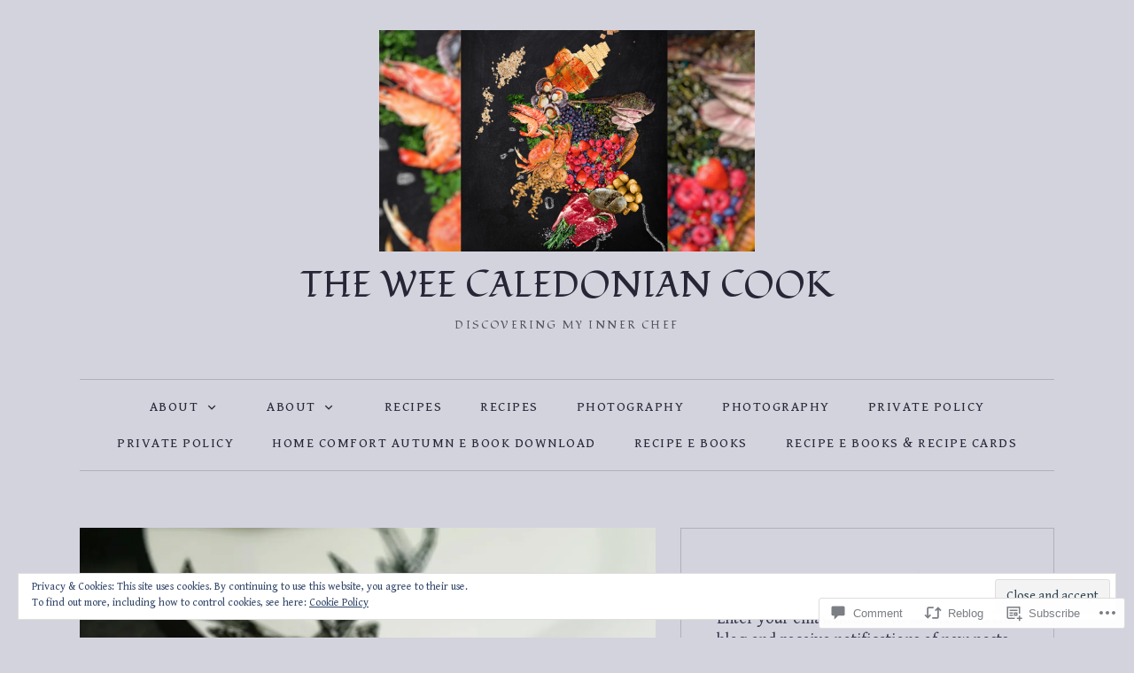

--- FILE ---
content_type: text/css
request_url: https://theweecaledoniancook.com/wp-content/themes/premium/healthy-living/style.css?m=1630507115i&cssminify=yes
body_size: 11173
content:
html, body, div, span, applet, object, iframe,
h1, h2, h3, h4, h5, h6, p, blockquote, pre,
a, abbr, acronym, address, big, cite, code,
del, dfn, em, font, ins, kbd, q, s, samp,
small, strike, strong, sub, sup, tt, var,
dl, dt, dd, ol, ul, li,
fieldset, form, label, legend,
table, caption, tbody, tfoot, thead, tr, th, td{border:0;font-family:inherit;font-size:100%;font-style:inherit;font-weight:inherit;margin:0;outline:0;padding:0;vertical-align:baseline}html{font-size:62.5%;overflow-y:scroll;-webkit-text-size-adjust:100%;-ms-text-size-adjust:100%}body{background:#fff}article,
aside,
details,
figcaption,
figure,
footer,
header,
nav,
section{display:block}ol, ul{list-style:none}table{border-collapse:separate;border-spacing:0}caption, th, td{font-weight:normal;text-align:left}blockquote:before, blockquote:after,
q:before, q:after{content:""}blockquote, q{quotes:"" ""}a:focus{outline:thin dotted}a:hover,
a:active{outline:0}a img{border:0}@font-face{font-family:Genericons;src:url(fonts/genericons-regular-webfont.eot);src:url(fonts/genericons-regular-webfont.eot?#iefix) format("embedded-opentype"),url(fonts/genericons-regular-webfont.woff) format("woff"),url(fonts/genericons-regular-webfont.ttf) format("truetype"),url(fonts/genericons-regular-webfont.svg#genericonsregular) format("svg");font-weight:normal;font-style:normal}.anarielgenericon:before, .anarielgenericon:after,
footer.entry-meta .edit-link a:before{display:inline-block;-webkit-font-smoothing:antialiased;font:normal 16px/1 Genericons;vertical-align:top}html{overflow-x:hidden}body,
button,
input,
select,
textarea{color:#3a3a51;font-family:"Source Sans Pro",Helvetica,Arial,sans-serif;font-size:20px;font-weight:300;line-height:1.6}::-moz-selection{background:#262636;color:#fff;text-shadow:none}::selection{background:#262636;color:#fff;text-shadow:none}h1, h2, h3, h4, h5, h6{clear:both;margin-bottom:12px;color:#262636;font-family:"PT Serif",serif}h1{font-size:27px;line-height:1.3333333333}h2{font-size:25px;line-height:1.44}h3{font-size:22px;line-height:1.0909090909}h4{font-size:20px;line-height:1.2}h5{font-size:18px;line-height:1.3333333333}h6{font-size:16px;line-height:1.2}hr{background-color:none;border-bottom:1px solid #d7d9d7;border-left:none;border-right:none;border-top:none;margin-bottom:23px}hr.post{background-color:none;border-bottom:1px solid #d7d9d7;border-left:none;border-right:none;border-top:none;margin-bottom:99px}p{margin-bottom:24px}ul{list-style:disc;margin:0 0 24px 20px}ol{list-style:decimal;margin:0 0 24px 24px}li > ul, li > ol{margin-bottom:0;margin-left:24px}dt{font-weight:bold}dd{margin:0 0 24px}b,
strong{font-weight:600}dfn,
cite,
em,
i{font-style:italic}blockquote{font-style:italic;margin:0 0 24px;background:#f6f6f6;padding:20px}blockquote em,
blockquote i,
blockquote cite{font-style:normal}blockquote p{font-size:22px;border-left:5px solid #fff;padding:0 0 0 20px;margin:0}blockquote.pull.alignleft,
blockquote.pull.alignright{border-top:1px solid #d7d9d7;border-bottom:1px solid #d7d9d7;padding-top:12px;width:50%}blockquote.pull.alignleft{margin:6px 24px 6px 0}blockquote.pull.alignright{margin:6px 0 6px 24px}blockquote cite{color:#7a7a89;font-size:14px;font-weight:400;letter-spacing:1px;position:relative;text-transform:uppercase}.pullquote{background:none;border:0;padding:1em 0;margin:.5em 1.6em 1em 0;text-align:right;width:35%;float:left;border-top:1px solid #f0f0f0;border-bottom:1px solid #f0f0f0}.pullquote:before{color:#000;content:'\f106';font-size:30px;display:inline-block;float:left;font-family:Georgia,"Times New Roman",Times,serif;width:30px;height:30px;margin:3px 30px 0 0;-webkit-font-smoothing:antialiased;-moz-osx-font-smoothing:grayscale;line-height:1;font-family:'Genericons';text-decoration:inherit;font-weight:600;font-style:normal;vertical-align:middle}.pullquote.alignright{margin:1em 0 1em 1.625em;text-align:left;float:right}.pullquote p{margin:0;overflow:hidden;font-size:1.2em;font-style:italic;border-left:none;padding:0;font-weight:600}address{margin:0 0 24px}pre{background:#f0f2f0;font-family:"Courier 10 Pitch",Courier,monospace;font-size:15px;line-height:1.6;margin-bottom:24px;padding:24px;overflow:auto;max-width:100%}.hentry,
.entry-title{word-wrap:break-word}code,
kbd,
tt,
var{font:15px/1.6 Monaco,Consolas,"Andale Mono","DejaVu Sans Mono",monospace}abbr,
acronym{border-bottom:1px dotted #d7d9d7;cursor:help}mark,
ins{background:#fff9c0;text-decoration:none}sup,
sub{font-size:75%;height:0;line-height:0;position:relative;vertical-align:baseline}sup{bottom:1ex}sub{top:.5ex}small{font-size:75%}big{font-size:125%}figure{margin:0 0 24px}table{margin:0 0 24px;width:100%}th{font-weight:bold}img{height:auto;max-width:100%;vertical-align:middle}button,
input,
select,
textarea{font-size:100%;margin:0;vertical-align:middle}button,
input{line-height:normal}button,
input[type="button"],
input[type="reset"],
input[type="submit"]{background-color:#77924b;border:0;border-radius:3px;color:#fff;cursor:pointer;font-size:16px;padding:9px 15px 8px}button:focus,
html input[type="button"]:focus,
input[type="reset"]:focus,
input[type="submit"]:focus,
button:hover,
html input[type="button"]:hover,
input[type="reset"]:hover,
input[type="submit"]:hover{background-color:#cdcdcd}button:active,
html input[type="button"]:active,
input[type="reset"]:active,
input[type="submit"]:active{background-color:#cdcdcd}input[type="checkbox"],
input[type="radio"]{-moz-box-sizing:border-box;box-sizing:border-box;padding:0;vertical-align:middle}input[type="search"]{-webkit-appearance:textfield;-moz-box-sizing:border-box;box-sizing:border-box}input[type="search"]::-webkit-search-decoration{-webkit-appearance:none}button::-moz-focus-inner,
input::-moz-focus-inner{border:0;padding:0}input[type="text"],
input[type="email"],
input[type="password"],
input[type="search"],
input[type="url"],
textarea{-moz-box-sizing:border-box;box-sizing:border-box;border:1px solid #d7d9d7;border-radius:3px;color:#3a3a51}input[type="text"]:focus,
input[type="email"]:focus,
input[type="password"]:focus,
input[type="search"]:focus,
textarea:focus{border:1px solid #7a7a89;color:#3a3a51;outline:none}input[type="text"],
input[type="email"],
input[type="password"],
input[type="search"],
textarea{padding:6px 3px}textarea{overflow:auto;padding-left:3px;vertical-align:top;width:100%}a,
a:visited,
a:active{color:#77924b;text-decoration:none}a:hover,
a:focus{color:#77924b}.button,
.button:visited{background-color:#cdcdcd;border:0;border-radius:3px;color:#fff;display:inline-block;font-size:15px;font-weight:600;line-height:1;padding:17px 70px 16px;text-transform:uppercase}.button:hover{background-color:#77924b;color:#fff}.button:active{background-color:#cdcdcd}.entry-content .button,
.entry-content .button:hover{border-bottom:0}a,
a:before,
button,
html input[type="button"],
input[type="reset"],
input[type="submit"]{-webkit-transition:all 0.2s ease-out;-moz-transition:all 0.2s ease-out;-ms-transition:all 0.2s ease-out;-o-transition:all 0.2s ease-out;transition:all 0.2s ease-out}.alignleft{display:inline;float:left;margin-right:24px}.alignright{display:inline;float:right;margin-left:24px}.aligncenter{clear:both;display:block;margin:0 auto}.screen-reader-text{clip:rect(1px,1px,1px,1px);position:absolute!important}.screen-reader-text:hover,
.screen-reader-text:active,
.screen-reader-text:focus{background-color:#f1f1f1;border-radius:3px;box-shadow:0 0 2px 2px rgba(0,0,0,0.6);clip:auto!important;color:#21759b;display:block;font-size:14px;font-weight:bold;height:auto;left:5px;line-height:normal;padding:15px 23px 14px;text-decoration:none;top:5px;width:auto;z-index:100000}.clear:before,
.clear:after,
[class*="content"]:before,
[class*="content"]:after,
[class*="site"]:before,
[class*="site"]:after,
#reply-title:before,
#reply-title:after{content:"";display:table}.clear:after,
[class*="content"]:after,
[class*="site"]:after,
#reply-title:before,
#reply-title:after{clear:both}body{background-color:#fff}.site{margin:0 auto;max-width:1470px}.site-header{padding:24px 30px}.content-area{padding-top:45px;width:100%}.optional-widget-area{padding:0}.optional-widget-area.front-page-widget-area-one{padding:0;margin-right:-1.25%}.site-footer{background-color:#fff;padding:20px 10px}.content-area.pagesidebar{margin-top:-40px}.header{max-width:100%;height:auto;display:block;margin:0 auto}#masthead{position:relative}#site-navigation{margin-top:40px}.site-branding{margin:10px 0;text-align:center}.site-title{clear:both;font-size:40px;margin:0 0 10px 0}.site-title a{color:#262636}.site-description{color:#7a7a89;font-size:12px;font-weight:400;letter-spacing:.2em;text-transform:uppercase;font-family:"Source Sans Pro",Helvetica,Arial,sans-serif}.site-logo img{display:block;margin:0 auto}.site-logo{display:block;margin:0 auto;width:auto;max-height:160px}.header-image-link + .site-title{margin-top:12px}.navigation-main{display:block;font-size:15px;text-transform:uppercase;border-top:1px solid #262636;border-bottom:1px solid #262636;padding:10px 0;font-weight:400}.navigation-main ul{list-style:none;margin:0;padding-left:0}.navigation-main li{display:inline-block;position:relative}.navigation-main a{color:#262636;display:inline-block;line-height:2.77;padding:0 20px;text-decoration:none;white-space:nowrap;letter-spacing:.1em}.navigation-main ul ul{background-color:#f6f6f6;display:none;float:left;position:absolute;top:2em;left:0;z-index:99999}.navigation-main li li{display:block}.navigation-main ul ul ul{left:100%;top:0}.navigation-main ul ul a{color:#262636;line-height:1.5;padding:1em 7px 1em;border-bottom:1px solid #e8e6e6;white-space:normal;width:190px;font-size:14px}.navigation-main ul ul a:before{color:#262636;content:'\f408';font-size:16px;display:inline-block;width:16px;height:16px;margin:-5px 10px 0 0;-webkit-font-smoothing:antialiased;-moz-osx-font-smoothing:grayscale;line-height:1;font-family:'Genericons';text-decoration:inherit;font-weight:normal;font-style:normal;vertical-align:middle}.navigation-main ul li:hover > ul{display:block}.navigation-main a:hover,
.navigation-main li.current_page_item > a,
.navigation-main li.current-menu-item > a{color:#262636}.navigation-main ul li.menu-item-has-children > a:after{content:'\f431';font-family:'Genericons';padding-left:0.5em;padding-top:3px;vertical-align:middle;text-decoration:inherit;font-weight:normal;font-style:normal;display:inline-block;margin:-5px 10px 0 0;-webkit-font-smoothing:antialiased;-moz-osx-font-smoothing:grayscale;line-height:1}.navigation-main ul ul a:hover,
.navigation-main li li.current_page_item > a,
.navigation-main li li.current-menu-item > a{background-color:#e8e6e6}.menu-toggle{background-color:#f6f6f6;border-radius:3px;display:none;cursor:pointer;font-size:13px;font-weight:700;line-height:2.7692307692;margin:-30px 0 0;padding:0 24px;text-transform:uppercase}.menu-toggle.toggled-on{border-radius:3px 3px 0 0}.main-small-navigation{font-size:14px;margin:0 auto;text-transform:uppercase}.main-small-navigation div{background-color:#f6f6f6}.main-small-navigation a{display:block;color:#262636;padding:8px 0}.main-small-navigation ul{list-style:none;margin:0}.main-small-navigation li{border-top:1px solid rgba(255,255,255,0.1);padding:0 43px}.main-small-navigation ul ul{list-style:square;margin-left:17px}.main-small-navigation li li{border-top:0;padding:0}@media screen and (max-width: 990px){.menu-toggle{display:block}.menu-toggle:before{content:"\f419";line-height:2.25;margin:-1px 12px 0 -10px}.main-small-navigation ul.nav-menu.toggled-on{display:block}.navigation-main ul{display:none}}.post{margin-bottom:100px}.blog-thumbnail{display:block;margin:0;vertical-align:middle}.blog-thumbnail + .entry-header{padding-top:24px}.entry-title{margin-bottom:24px}.entry-title a{color:#262636}.entry-title a:hover,
.entry-meta a:hover,
.galleryformat .entry-meta a:hover,
span.sticky-post:hover{color:#77924b}.entry-meta, .categories-links{font-size:13px;line-height:1.8461538461;text-transform:uppercase}.entry-meta{margin:0 0 25px 0}.categories-links{display:inline-block;font-weight:600;margin-bottom:12px}.categories-links a{color:#3a3a51}.categories-links a:hover{color:#77924b}.tags-links{color:#7a7a89;line-height:1.8461538461}.entry-header .entry-meta{border-top:3px solid #d7d9d7;border-bottom:1px solid #d7d9d7;color:#7a7a89;padding:10px 0}.entry-header .entry-meta span + span:before{color:#d7d9d7;content:"\0020\007c\0020"}.entry-meta a, .entry-meta{color:#7a7a89}.byline{display:none}.single .byline, .group-blog .byline{display:inline}.entry-content, .entry-summary{margin-top:24px}.page-links{clear:both;font-size:14px;line-height:1.5714285714;margin:0 0 24px;text-transform:uppercase}.page-links > span{background-color:#77924b;border-radius:2px;color:#fff;display:inline-block;margin:1px 0;text-align:center;width:22px;height:22px}.page-links a{background-color:#262636;border-radius:2px;color:#fff;display:inline-block;margin:1px 0;text-align:center;text-decoration:none;width:22px;height:22px}.page-links > span.page-links-title{background-color:transparent;border:none;color:inherit;font-size:13px;padding-right:6px;width:auto;height:auto}a.more-link:hover,
.entry-summary a:hover,
.comment-content a:hover{margin-left:3px}.entry-content .page-links a{border-bottom:0;color:#fff}.entry-content .page-links a:hover{background-color:#77924b;border-bottom:0}.entry-content .page-links a:active{background-color:#77924b}.entry-content table, .comment-body table{border:1px solid #d7d9d7;border-width:1px 0 0 1px;margin-bottom:24px;width:100%}.entry-content th,
.comment-body th{border:1px solid #d7d9d7;border-width:0 1px 1px 0;font-size:15px;font-weight:normal;padding:6px 8px 7px 8px;text-transform:uppercase}.entry-content td,
.comment-body td{border:1px solid #d7d9d7;border-width:0 1px 1px 0;padding:5px 8px 6px 8px}.entry-content .video-player{margin-bottom:24px;padding:0}.entry-content .googlemaps,
.entry-content .db-wrapper{margin-bottom:24px}footer.entry-meta .edit-link a:before{color:#7a7a89;content:"\f411";margin:3px 1px 0 0}footer .entry-footer{margin-top:20px}.genericon-star:before{content:'\f408'}.sticky{background:#f6f6f6;padding:10px}.sticky .border{padding:30px 30px 20px 30px}.postdate .entry-date a:before,
.postdate .byline a:before{color:#fff}.sticky .postdate .byline a:before{color:#cdcdcd}.sticky .postdate{background:#262636;color:#fff}.postdate a{color:#262636}.sticky .postdate a{color:#fff}.sticky a.more-link{border:1px solid #262636;color:#262636}a.more-link{float:right;border:1px solid #cdcdcd;padding:3px 10px;color:#7a7a89;display:inline-block;font-size:18px}a.excerpt-link{border:1px solid #cdcdcd;padding:3px 10px;color:#7a7a89;display:inline-block;font-size:18px}.clearfix:before,
.clearfix:after,
.row:before, .row:after{content:'\0020';display:block;overflow:hidden;visibility:hidden;width:0;height:0}.row:after, .clearfix:after{clear:both}.row, .clearfix{zoom:1}.format-aside .entry-title,
.format-quote .entry-title{color:#7a7a89;font-size:20px;font-weight:400;line-height:1.6;margin-bottom:24px;text-transform:none}.format-quote{font-style:italic;background:#f6f6f6;padding:20px}.format-quote blockquote{padding:0}.wp-post-image{max-width:100%;height:auto;display:block;margin:0 auto;vertical-align:middle;margin-bottom:20px}.featured-image{position:relative}.entry-summary img.wp-smiley,
.entry-content img.wp-smiley,
.comment-content img.wp-smiley{border:none;margin-bottom:0;margin-top:0;padding:0}img.alignleft{margin:6px 24px 6px 0}img.alignright{margin:6px 0 6px 24px}img.aligncenter{margin-top:6px;margin-bottom:6px}.wp-caption{-moz-box-sizing:border-box;box-sizing:border-box;margin-bottom:24px;max-width:100%;line-height:1.3;max-height:40%}.wp-caption img[class*="wp-image-"]{display:block}.wp-caption-text{-moz-box-sizing:border-box;box-sizing:border-box;color:#7a7a89;padding-right:10px;text-align:center}.wp-caption .wp-caption-text{margin:12px 0}.wp-caption.alignleft{margin:6px 24px 0 0}.wp-caption.alignright{margin:6px 0 0 24px}.gallery{margin-bottom:12px}.gallery .gallery-item{margin:0 0 12px 0}.gallery a img{border:none;height:auto}.gallery dd{margin:6px 0}.gallery-caption{font-size:13px;line-height:1.3846153846;word-wrap:break-word}.gallery-columns-1 a img{max-width:100%}.gallery-columns-2 a img{max-width:97.5%}.gallery-columns-3 a img{max-width:96%}.gallery-columns-4 a img{max-width:94%}.gallery-columns-5 a img{max-width:94%}.gallery-columns-6 a img{max-width:92%}.gallery-columns-7 a img{max-width:91%}.gallery-columns-8 a img{max-width:90%}.gallery-columns-9 a img{max-width:90%}.gallery-columns-10 a img{max-width:89%}embed,
iframe,
object,
video,
.wp-audio-shortcode{margin-bottom:24px;max-width:100%}p > embed,
p > iframe,
p > object,
p > span > embed,
p > span > iframe,
p > span > object{margin-bottom:0}.site-content [class*="navigation"],
#content [class*="navigation"]{margin:0 0 72px;overflow:hidden}.site-content [class*="navigation"] a,
#content [class*="navigation"] a{background-color:#77924b;color:#fff;display:inline-block;font-size:16px;line-height:1;padding:11px 15px}.site-content [class*="navigation"] a:active{background-color:#cdcdcd}[class*="navigation"] .nav-previous,
[class*="navigation"] .nav-next{float:left;margin-right:3px;margin-top:30px}.site-content [class*="navigation"] div:first-of-type a{border-top-left-radius:3px;border-bottom-left-radius:3px}.site-content [class*="navigation"] div:last-of-type a{border-top-right-radius:3px;border-bottom-right-radius:3px}.site-content .navigation-comment{margin:48px 0}.site-content .navigation-comment a{background:transparent;color:#7a7a89;display:inline;font-size:13px;font-weight:400;line-height:1.8461538461;padding:0}.site-content .navigation-comment a:hover{background:transparent;color:#77924b}.navigation-comment .nav-previous,
.navigation-comment .nav-next{float:left}.navigation-comment .nav-previous{margin-right:15px}.navigation-comment .meta-nav{position:relative;top:-0.15em}.comments-area{margin-bottom:72px}.comments-title{font-size:25px;line-height:1.44;margin-bottom:24px}.comment-notes,
.logged-in-as, .no-comments{color:#7a7a89}.comment-list{list-style:none;margin:0 0 72px 0;background:#f6f6f6;padding:20px}.comments-area article,
.comment-list li.trackback,
.comment-list li.pingback{margin-bottom:24px;padding:24px 0;border-bottom:1px solid #dcdcdc}.trackback .edit-link a,
.pingback .edit-link a{color:#7a7a89;font-size:13px;line-height:1.8461538461;text-transform:uppercase;margin-left:15px}.comment-author{font-weight:600;padding-left:60px;position:relative}.comment-author .comment-author-avatar{border-radius:50%;position:absolute;top:-10px;left:0}.comment-author .avatar{border-radius:50%}.comment-author cite{font-style:normal}.comment-content{margin-top:24px;padding-left:58px}.comment-content a{word-wrap:break-word}.comment-content ul{margin:0 0 24px 20px}.comment-content ol{margin:0 0 24px 24px}.comment-content li > ul,
.comment-content li > ol{margin-bottom:0;margin-left:24px}.comment-content blockquote{border-left:5px solid #d7d9d7;padding-left:15px}.comment-content blockquote p{font-size:16px;line-height:1.5}.comment-meta{font-size:13px;line-height:1.8461538461;padding-left:58px;text-transform:uppercase}.comment-meta a{color:#7a7a89}.comment-meta a:hover{color:#77924b}.comment-reply-link:before,
.comment-reply-login:before,
.comment-meta .edit-link:before{color:#d7d9d7;content:"\0020\007c\0020"}.comment-list .children{list-style:none;margin-left:58px}.comment-list .children .children{margin-left:48px}.children .comment-author .comment-author-avatar{top:-6px}.children .comment-author .avatar{width:32px;height:32px}.children .comment-author,
.children .comment-content,
.children .comment-meta{padding-left:48px}.comments-area #respond{margin:0;padding:0}.comments-area li #respond{padding:24px 0}.comments-area #respond h3{font-family:Georgia,Times,"Times New Roman",serif;font-size:25px;line-height:1.44;margin:0 0 24px}#reply-title small{font-size:100%}#cancel-comment-reply-link{color:#7a7a89;font-size:13px;font-weight:400;float:right;position:relative;top:15px;text-transform:uppercase}#cancel-comment-reply-link:hover{color:#77924b}#commentform input[type="text"],
#commentform input[type="submit"]{width:100%}#commentform label{display:inline-block;margin-bottom:8px;font-size:20px}.form-allowed-tags{display:none}.widget{-moz-box-sizing:border-box;box-sizing:border-box;overflow:hidden;margin:30px 0;padding:0 15px;width:100%}.optional-widget-area.front-page-widget-area-one .widget{margin:0 0 30px}.footer .widget{margin:60px 0}.footer .widget-title,
.footer .widget-title a,
.footer .widgettitle{font-size:18px}.widget-title,
.widget-title a,
.widgettitle{font-size:16px;font-weight:600;line-height:1.5;margin-bottom:24px;text-transform:uppercase}.widget a{color:#7a7a89}.widget a:hover{color:#77924b}.widget ul,
.widget ol{list-style:none;margin:0}.widget li > ul,
.widget li > ol{margin:0 0 0 24px}.widget ul > li,
.widget ol > li{border-top:1px solid #d7d9d7;padding:12px 0}.widget ul ul > li:first-child{margin-top:10px}.widget ul > li:last-child{padding-bottom:0}.widget input[type="text"],
.widget input[type="email"],
.widget input[type="search"],
.widget input[type="password"],
.widget textarea,
.widget iframe{max-width:100%}.widget select{max-width:99%;margin-left:1px}.widget table:last-child,
.widget iframe:last-child,
.widget p:last-child{margin-bottom:0}.widget .avatar{border-radius:50%}.widget_akismet_widget .a-stats a{-moz-box-sizing:border-box;box-sizing:border-box}.widget_authors img{margin-right:10px}.widget_jp_blogs_i_follow ol{list-style-position:inside}.widget_blog_subscription input[type="text"]{padding:6px!important;width:100%!important}.widget_calendar #wp-calendar a{display:block}.widget_calendar #wp-calendar tbody a{background-color:#fff;display:block}.widget_calendar #wp-calendar tbody a:hover{background-color:#77924b;color:#fff}.widget_calendar #wp-calendar{border:1px solid #d7d9d7;border-width:1px 0 1px 1px;line-height:2.125;margin:0}.widget_calendar #wp-calendar caption{font-size:16px;font-weight:600;line-height:1.5;margin-bottom:24px;text-align:left;text-transform:uppercase;font-family:"PT Serif",serif}.widget_calendar #wp-calendar thead th,
.widget_calendar #wp-calendar tbody td{border:1px solid #d7d9d7;border-width:0 1px 1px 0;text-align:center}.widget_calendar #wp-calendar tfoot td#prev{padding-left:5px}.widget_calendar #wp-calendar tfoot td#next{border-right:1px solid #d7d9d7;padding-right:5px;text-align:right}.wp_widget_tag_cloud div,
.widget_tag_cloud div{word-wrap:break-word}.widget_contact_info #contact-info-map-canvas{height:270px}.widget_contact_info #contact-map,
.widget_contact_info div[class*="confit-"]{margin-bottom:24px}.widget_contact_info div:last-child{margin-bottom:0}.widget_flickr #flickr_badge_uber_wrapper a:link,
.widget_flickr #flickr_badge_uber_wrapper a:active,
.widget_flickr #flickr_badge_uber_wrapper a:visited{color:#3a3a51}.widget_flickr #flickr_badge_uber_wrapper a:hover{color:#77924b}.widget_flickr #flickr_badge_wrapper{background-color:transparent;border:none}.widget-area .widget-grofile h4{font-size:16px;font-weight:600;line-height:1.5;margin:24px 0 12px;text-transform:uppercase}.widget-grofile .grofile-thumbnail{border-radius:50%}.widget-grofile .grofile-accounts{margin-top:4px}.widget-area .milestone-widget .milestone-content{max-width:100%}.widget-area .milestone-header{border-bottom:0}.widget-area .milestone-countdown,
.widget-area .milestone-message{border-top:0}.widget-area .milestone-header,
.widget-area .milestone-countdown,
.widget-area .milestone-message{background-color:#262636;color:#fff}.widget-area .milestone-countdown{background-color:#262636;border-color:#262636}.widget-area .milestone-widget{margin-bottom:72px}.widget-area .milestone-content{margin-top:0}.widget-area .widgets-multi-column-grid ul li{padding:0 8px 6px 0}.widget_rss ul a{color:#77924b}.widget_rss .rss-date{display:block;margin-top:12px}.widget_rss .rssSummary{margin-top:12px}.widget_recent_comments .avatar{max-width:none}.widget_recent_comments td.recentcommentsavatartop,
.widget_recent_comments td.recentcommentsavatarend{padding:6px 0px 6px}.widget_recent_comments td.recentcommentstexttop,
.widget_recent_comments td.recentcommentstextend{vertical-align:middle}.widget_recent_entries .post-date{color:#7a7a89;display:block}.widget_search #s{width:100%}.widget_search .submit{display:none}.widget_text a{border-bottom:1px solid #d7d9d7;color:#77924b}.widget_text a:hover{border-bottom:1px solid #77924b}.widget_text ul{list-style:disc;margin:0 0 24px 20px}.widget_text ol{list-style:decimal;margin:0 0 24px 24px}.widget_text li > ul,
.widget_text li > ol{margin-bottom:0;margin-left:24px}.widget_text ul > li,
.widget_text ol > li{border-top:0;padding:0}.widget_text ul ul > li:first-child{margin-top:0}.widget_twitter li a{word-wrap:break-word}.widget_twitter iframe{margin-top:12px}.sidebar-widget-area{margin:40px 0;padding:10px;border:1px solid #262636}.sidebar-widget-area .widget{line-height:1.3846153846;font-size:18px;margin:0 0 5px;padding:36px 30px 33px}.sidebar-widget-area .widgettitle,
.sidebar-widget-area .widget-title,
.sidebar-widget-area .widget-title a{color:#262636;font-size:16px;margin-bottom:20px;font-weight:600}.sidebar-widget-area .widget p,
.sidebar-widget-area .widget table,
.sidebar-widget-area .widget iframe{margin-bottom:18px}.sidebar-widget-area .widget li > ul,
.sidebar-widget-area .widget li > ol{margin:0 0 0 18px}.sidebar-widget-area .widget ul > li,
.sidebar-widget-area .widget ol > li{padding:8px 0 9px}.sidebar-widget-area .widget ul ul > li:first-child{margin-top:8px}.sidebar-widget-area .widget ul > li:last-child{padding-bottom:0}.sidebar-widget-area .widget p:last-child,
.sidebar-widget-area .widget table:last-child,
.sidebar-widget-area .widget iframe:last-child{margin-bottom:0}.sidebar-widget-area .widget_authors li > ul{margin:0}.sidebar-widget-area .widget_contact_info #contact-map,
.sidebar-widget-area .widget_contact_info div[class*="confit-"]{margin-bottom:18px}.sidebar-widget-area .widget_contact_info div:last-child{margin-bottom:0}.sidebar-widget-area .widget-grofile h4{color:#262636;font-size:15px;line-height:1.2;margin:18px 0 9px}.sidebar-widget-area .milestone-widget{margin-bottom:3px}.sidebar-widget-area .widgets-multi-column-grid ul li{padding:0 8px 6px 0}.sidebar-widget-area .widget_text ul{list-style:disc;margin:0 0 18px 20px}.sidebar-widget-area .widget_text ol{list-style:decimal;margin:0 0 18px 24px}.sidebar-widget-area .widget_text li > ul,
.sidebar-widget-area .widget_text li > ol{margin-bottom:0;margin-left:24px}.sidebar-widget-area .widget_text ul > li,
.sidebar-widget-area .widget_text ol > li{border-top:0;padding:0}.sidebar-widget-area .widget_text ul ul > li:first-child{margin-top:0}.sidebar-widget-area .widget_twitter iframe{margin-top:18px}.footer{background-color:#f6f6f6;margin-top:30px;font-size:18px}.footer-widget-area{font-weight:300;letter-spacing:0.07em}.footerwidgets{margin:0 -15px}.footer-widget-area .widget-title,
.footer-widget-area .widget-title a{font-weight:600}.footer-widget-area .widget_calendar #wp-calendar caption,
.footer-widget-area .widget_calendar #wp-calendar thead th{font-size:20px}.site-info{float:left;max-width:600px}.site-info, .site-info a{color:#7a7a89;font-size:14px;line-height:2}.site-info a:hover{color:#d7d9d7}.social-links{display:inline-block;float:right;list-style:none;margin-top:-30px}.social-links li{display:block;float:left;margin:4px 0 4px 15px}.social-links a{color:#7a7a89;display:block;overflow:hidden;width:16px;height:16px}.social-links a:hover:before{color:#d7d9d7}.facebook-link a:before{content:"\f203"}.twitter-link a:before{content:"\f202"}.linkedin-link a:before{content:"\f208"}.tumblr-link a:before{content:"\f214"}.hero{position:relative}.frontpage .hero .page-title{margin-bottom:20px}.frontpage .hero .entry-content{padding:0 20px;margin:0}.frontpage .hero .entry-content p{background:#fff;padding:10px;overflow:auto;display:inline-block}.front-page-sidebar{margin-bottom:50px}.hero > div{overflow:hidden;width:100%;height:100%}.hero > div > div{display:block;width:100%;height:100%}.hero > div > div > div{display:block;padding:24px 0px;vertical-align:middle}.hero > div > div > div .hentry{margin-bottom:0}.hero.with-featured-image .page-title{background:#fff;padding:10px;display:inline-block}.hero.with-featured-image > div{position:absolute;top:0}.taxonomy-description{margin-bottom:72px}.page-title{margin-bottom:40px;text-transform:uppercase}.column h1.entry-title{font-size:22px;line-height:1.2413793103}.column a.excerpt-link{background:none;padding:1px 5px;text-align:left;font-size:16px}.gridpage .page-title{margin-top:40px}.pageimage{margin-top:-30px}.pages .page-title{margin-top:30px}.homelatest{margin-bottom:80px}.homelatest .border{border-bottom:1px solid #d7d9d7;padding:40px 0 20px 0}.homelatest img.wp-post-image{float:right;margin-left:10px}.widget .entry-title a{color:#000}.frontpage.two .content-area{padding-top:0}.homelatest header.entry-header{display:inline-block}.entry-attachment .attachment{margin:24px 0}.type-attachment.hentry{margin-bottom:24px}.type-attachment footer.entry-meta{font-size:16px;text-transform:none}.error404 .searchform input[type="search"]{width:57.5%}.widget-container{margin-right:-15px;margin-left:-15px;padding:72px 0 0}.entry-content .widget a{border-bottom:none}.infinite-scroll .navigation-paging, .infinite-scroll.neverending .site-footer{display:none}.infinity-end.neverending .site-footer{display:block}.infinite-loader{height:36px}.infinite-loader,
#infinite-handle{margin-bottom:72px}#infinite-handle span{background-color:#77924b;border:0;border-radius:3px;color:#fff;display:inline-block;font-size:14px;font-weight:600;line-height:1;padding:11px 15px;text-transform:uppercase;vertical-align:top}#infinite-footer{z-index:9999}#infinite-footer .container{padding:5px 20px}#infinite-footer .blog-info{background:none;padding:0}#infinite-footer .blog-info a{font-weight:500}#infinite-footer .container{background:#f6f6f6}#infinite-footer .blog-credits,
#infinite-footer .blog-credits a{color:#7a7a89}#infinite-footer .blog-info a:hover,
#infinite-footer .blog-credits a:hover{color:#77924b;text-decoration:none}.entry-content div.sharedaddy:last-child{margin-bottom:24px}#main div.sharedaddy h3.sd-title{color:#7a7a89;font-family:"PT Serif",serif;font-weight:400;text-align:left;text-transform:uppercase}.sharedaddy + .page-links{margin-top:24px}div#jp-relatedposts div.jp-relatedposts-items-visual h4.jp-relatedposts-post-title,
div#jp-relatedposts div.jp-relatedposts-items p{font-size:16px}div#jp-relatedposts h3.jp-relatedposts-headline{font-size:18px}img#wpstats{display:block;margin:-10px auto}.jetpack_subscription_widget input[type="text"]{font-size:15px;padding:10px!important;width:100%!important}.comment-subscription-form{margin-bottom:0}.entry-content .contact-form > div{margin-bottom:24px}.entry-content .contact-form label{margin-bottom:6px}.entry-content .contact-form label span{color:#77924b;text-transform:none}.entry-content .contact-form input[type="text"],
.entry-content .contact-form input[type="email"],
.entry-content .contact-form textarea{margin-bottom:0}.entry-content .contact-form input[type="radio"],
.entry-content .contact-form input[type="checkbox"]{margin:0 5px 4px 0}.contact-form textarea{width:100%!important}.entry-content .slideshow-window{background-color:#262636;border:24px solid #262636;-moz-border-radius:3px;-webkit-border-radius:3px;-khtml-border-radius:3px;border-radius:3px;margin-bottom:24px}.entry-content .tiled-gallery{margin-bottom:24px}.jetpack-recipe{margin:20px 0!important}#comment-submit{text-transform:none}#menu-social{float:right;margin-top:-5px}span.text{display:none}.widget-area #menu-social{float:none}#menu-social ul li{list-style:none;display:inline-block}#menu-social li a::before{display:inline-block;font-family:'Genericons';font-size:16px;font-style:normal;font-weight:normal;font-variant:normal;line-height:1;vertical-align:middle;-webkit-font-smoothing:antialiased}#menu-social li a::before{content:'\f408';padding:0 3px}#menu-social li a:hover::before{opacity:0.75}#menu-social li a[href*="codepen.io"]::before{content:'\f216';color:#fff}#menu-social li a[href*="digg.com"]::before{content:'\f221';color:#fff}#menu-social li a[href*="dribbble.com"]::before{content:'\f201';color:#ea4c89}#menu-social li a[href*="dropbox.com"]::before{content:'\f225';color:#007ee5}#menu-social li a[href*="facebook.com"]::before{content:'\f203';color:#3b5998}#menu-social li a[href*="flickr.com"]::before{content:'\f211';color:#ff0084}#menu-social li a[href*="plus.google.com"]::before{content:'\f206';color:#dd4b39}#menu-social li a[href*="github.com"]::before{content:'\f200';color:#4183c4}#menu-social li a[href*="instagram.com"]::before{content:'\f215';color:#3f729b}#menu-social li a[href*="linkedin.com"]::before{content:'\f208';color:#0e76a8}#menu-social li a[href*="pinterest.com"]::before{content:'\f210';color:#c8232c}#menu-social li a[href*="polldaddy.com"]::before{content:'\f217';color:#bc0b0b}#menu-social li a[href*="getpocket.com"]::before{content:'\f224';color:#ee4056}#menu-social li a[href*="reddit.com"]::before{content:'\f222';color:#336699}#menu-social li a[href*="skype.com"]::before,
#menu-social li a[href*="skype:"]::before{content:'\f220';color:#00aff0}#menu-social li a[href*="stumbleupon.com"]::before{content:'\f223';color:#ff2618}#menu-social li a[href*="tumblr.com"]::before{content:'\f214';color:#34526f}#menu-social li a[href*="twitter.com"]::before{content:'\f202';color:#33ccff}#menu-social li a[href*="vimeo.com"]::before{content:'\f212';color:#1AB7EA}#menu-social li a[href*="wordpress.org"]::before,
#menu-social li a[href*="wordpress.com"]::before{content:'\f205';color:#21759b}#menu-social li a[href*="youtube.com"]::before{content:'\f213';color:#c4302b}.entry-content .gist table,
.entry-summary .gist table{margin-bottom:0}.entry-content .PDS_Poll,
.entry-summary .PDS_Poll{margin-bottom:24px}.pd-rating{color:#7a7a89;font-size:13px;line-height:1.2307692307;padding:4px 0}.sd-rating h3.sd-title{color:#7a7a89;font-family:Georgia,Times,"Times New Roman",serif;font-weight:400;margin-top:6px;text-align:left;text-transform:uppercase}.wp-block-image img{display:block}.wp-block-button{border-radius:0}.wp-block-image.alignright{max-width:50%;margin-left:60px}.wp-block-image.alignleft{max-width:50%;margin-right:60px}.wp-block-image figcaption{max-width:100%}.alignfull,
.wp-block-cover-image{margin-bottom:20px}.wp-block-cover-image{width:auto}.alignwide{max-width:inherit}.page-template-full-width-page .alignfull,
.page-template-grid-page .alignfull,
.page-template-default.no-sidebar .alignfull{width:100vw;position:relative;left:50%;right:50%;margin-bottom:40px;margin-left:-50vw;margin-right:-50vw;max-width:initial}.page-template-full-width-page .wp-block-cover-image.has-background-dim.alignfull,
.page-template-grid-page .wp-block-cover-image.has-background-dim.alignfull,
.page-template-default.no-sidebar .wp-block-cover-image.has-background-dim.alignfull{width:100vw;left:50%;right:50%;margin-right:-50vw;margin-left:-50vw}.page-template-full-width-page .wp-block-cover-image.has-background-dim.alignwide,
.page-template-full-width-page .alignwide,
.page-template-grid-page .wp-block-cover-image.has-background-dim.alignwide,
.page-template-grid-page .alignwide,
.page-template-default.no-sidebar .wp-block-cover-image.has-background-dim.alignwide,
.page-template-default.no-sidebar .alignwide{margin-left:-10vw;margin-right:-10vw;max-width:initial;width:auto}.page-template-full-width-page .is-type-video iframe,
.page-template-grid-page .is-type-video iframe,
.page-template-default.no-sidebar iframe{height:100vh;width:100vw}.wp-block-group.alignwide .wp-block-jetpack-layout-grid.alignfull,
.wp-block-group .wp-block-jetpack-layout-grid.alignfull,
.wp-block-cover.alignwide .wp-block-columns.alignfull,
.wp-block-cover .wp-block-columns.alignfull,
.wp-block-group.alignwide .wp-block-columns.alignfull,
.wp-block-cover.has-background-dim .wp-block-jetpack-layout-grid.alignfull,
.wp-block-group.has-background .wp-block-columns.alignfull{width:100%;left:0;right:0;margin-right:0;margin-left:0}.wp-block-cover.alignfull .wp-block-latest-posts.wp-block-latest-posts__list.alignwide,
.wp-block-cover.alignfull .wp-block-columns.alignwide{margin-left:auto;margin-right:auto;max-width:1982px}.wp-block-cover.alignwide .wp-block-latest-posts.wp-block-latest-posts__list.alignwide,
.wp-block-cover.alignwide .wp-block-columns.alignwide{margin-left:auto;margin-right:auto;max-width:1500px}.wp-block-group.alignfull .wp-block-group.alignfull .wp-block-jetpack-layout-grid.alignfull .wp-block-image.alignfull.size-full,
.wp-block-group.alignfull .wp-block-group.alignfull .wp-block-jetpack-layout-grid.alignfull .wp-block-image.alignwide.size-full,
.wp-block-group.alignfull .wp-block-jetpack-layout-grid.alignfull .wp-block-image.alignfull.size-full{width:100%;max-width:100%;left:0;right:0;margin-right:0;margin-left:0}body .wp-block-group.alignfull .alignwide,
.page-template-default.no-sidebar .wp-block-columns.alignwide,
.page-template-full-width-page .wp-block-columns.alignwide,
.page-template-grid-page .wp-block-columns.alignwide,
.page-template-default.no-sidebar .wp-block-media-text.alignwide,
.page-template-full-width-page .wp-block-media-text.alignwide,
.page-template-grid-page .wp-block-media-text.alignwide{margin-left:0;margin-right:0}.wp-block-button{border-radius:0}.wp-block-quote{margin:0 0 46px}.wp-block-separator{margin:2em auto;max-width:100%}.wp-block-separator.is-style-dots{background:none}.wp-block-quote{margin:0 0 46px}pre.wp-block-verse,
.wp-block-verse pre{font-family:"Courier 10 Pitch",Courier,monospace;margin-bottom:1.6em;max-width:100%;overflow:auto;padding:1.6em}.wp-block-code{border-radius:4px;background:none}.wp-block-button{margin:0 0 1em 0;border-radius:3px}.wp-block-pullquote{border-left:none;margin:0;padding:3em 0;text-align:center}.wp-block-pullquote blockquote{border:none}.wp-block-pullquote cite, .wp-block-pullquote footer{background:none;text-transform:none}.wp-block-table td,
.wp-block-table th{padding:0.5em}.wp-block-table{width:100%;display:table}.wp-block-audio{margin-left:0;margin-right:0}.wp-block-audio audio{width:100%}.entry-content a.wp-block-button__link:hover{border-bottom:none}.entry-content .is-style-outline a.wp-block-button__link:hover{border-bottom:2px solid}.wp-block-cover-image.has-background-dim.aligncenter{clear:both}.wp-block-cover-image.has-background-dim.alignleft{margin-right:20px}.wp-block-cover-image.has-background-dim.alignright{margin-left:20px}.wp-block-cover-image .wp-block-cover-image-text,
.wp-block-cover-image .wp-block-cover-text,
.wp-block-cover-image h2,
.wp-block-cover .wp-block-cover-image-text,
.wp-block-cover .wp-block-cover-text,
.wp-block-cover h2{position:relative}.wp-block-button.alignleft{margin-right:20px}.wp-block-button.alignright{margin-left:20px}.wp-block-pullquote.alignleft,
.wp-block-pullquote.alignright{padding:20px}.wp-block-image,
.wp-block-image img{margin-bottom:20px}.wp-block-cover-image.has-background-dim{position:relative;background-size:cover;background-position:50%;min-height:430px;width:100%;margin:0 0 1.5em;display:flex;justify-content:center;align-items:center}.wp-block-quote:not(.is-large):not(.is-style-large),
.wp-block-quote.is-large, .wp-block-quote.is-style-large{margin:0 0 24px;background:#f6f6f6;padding:20px;border-left:none}.wp-block-quote p,
.wp-block-quote.is-large p,
.wp-block-quote.is-style-large p,
.wp-block-pullquote p,
.wp-block-pullquote.is-large p,
.wp-block-pullquote.is-style-large p{font-style:normal}.wp-block-quote p em,
.wp-block-quote.is-large p em,
.wp-block-quote.is-style-large p em,
.wp-block-pullquote p em,
.wp-block-pullquote.is-large p em,
.wp-block-pullquote.is-style-large p em{font-style:italic}.wp-block-quote p,
body .wp-block-quote:not(.is-large):not(.is-style-large) p{font-size:20px}.wp-block-quote:not(.is-large):not(.is-style-large) p,
.wp-block-quote.is-large p,
.wp-block-quote.is-style-large p{font-size:22px;border-left:5px solid #fff;padding:0 0 0 20px;margin:0}.wp-block-audio figcaption{margin:.5em 0}.wp-block-latest-posts.is-grid{list-style:disc}.wp-block-column{margin-right:30px}.wp-block-column:last-child{margin-right:0}.has-green-background-color,
.wp-block-pullquote.has-green-background-color.is-style-solid-color{background-color:#77924b}.has-green-color,
.has-text-color.has-green-color cite{color:#77924b}.has-very-light-gray-background-color,
.wp-block-pullquote.has-light-gray-background-color.is-style-solid-color{background:#f6f6f6}.has-very-light-gray-color,
.has-text-color.has-very-light-gray-color cite{color:#f6f6f6}.wp-block-social-links.alignleft,
.wp-block-social-links.alignright{display:flex}.has-background-dim .is-style-outline .wp-block-button__link{color:#fff}.entry-content a.wp-block-button__link.is-style-outline:hover{border-bottom:2px solid}.wp-block-jetpack-layout-grid a,
.wp-block-jetpack-contact-info a,
.wp-block-media-text__content a{text-decoration:underline}.wp-block-jetpack-layout-grid .wp-block-button__link,
.wp-block-jetpack-contact-info .wp-block-button__link,
.wp-block-media-text__content .wp-block-button__link{text-decoration:none}.jetpack_subscription_widget button{background:#32373c}.wp-block-pullquote.alignfull blockquote,
.wp-block-pullquote.is-style-solid-color blockquote{max-width:100%}.wp-block-pullquote.is-style-solid-color blockquote cite{margin-left:30px}.wp-block-pullquote blockquote{background:none}.wp-block-pullquote.is-style-solid-color{background:#f6f6f6;padding:1em 0}.uppercase{text-transform:uppercase}.wp-block-quote cite{text-transform:none}body .wp-block-group.alignfull .alignwide{margin-left:auto;margin-right:auto;max-width:1982px}.wp-block-cover .wp-block-latest-posts.wp-block-latest-posts__list.alignwide,
.wp-block-cover .wp-block-columns.alignwide,
.wp-block-group .wp-block-columns.alignwide,
.wp-block-group .wp-block-latest-posts.alignwide{margin-left:0;margin-right:0}.wp-block-group.has-background{padding:20px 0}.wp-block-columns.alignfull .wp-block-column{margin:0 20px}.wp-block-button.aligncenter{text-align:center}.wp-block-media-text{margin-bottom:40px}.wp-block-newspack-blocks-homepage-articles .entry-title a,
.wp-block-newspack-blocks-homepage-articles .entry-meta a,
body .wpnbha .entry-title a{color:#77924b}.wp-block-newspack-blocks-homepage-articles .entry-meta a{text-decoration:underline}.wp-block-newspack-blocks-homepage-articles .entry-meta{text-transform:none}.wp-block-newspack-blocks-homepage-articles a.excerpt-link{border:none;padding:0;color:#77924b;display:inline-block;font-size:18px;text-decoration:underline}figure.wp-block-pullquote{margin-bottom:40px}.wp-block-table table{border:none}.wp-block-jetpack-mailchimp input[type="email"]{padding:15px;width:100%}.no-sidebar .wp-block-group.alignfull .wp-block-group__inner-container,
.no-sidebar .wp-block-group.alignewide .wp-block-group__inner-container{padding:0 20px}@media screen and ( max-width: 880px ){.wp-block-column{width:100%}.wp-block-columns{display:block}}@media screen and (max-width: 1600px){.page-template-full-width-page .wp-block-cover-image.has-background-dim.alignwide,
	.page-template-full-width-page .alignwide,
	.page-template-grid-page .wp-block-cover-image.has-background-dim.alignwide,
	.page-template-grid-page .alignwide,
	.page-template-default.no-sidebar .wp-block-cover-image.has-background-dim.alignwide,
	.page-template-default.no-sidebar .alignwide{margin-left:-3vw;margin-right:-3vw}}@media screen and (max-width: 1900px){.alignwide,
	.page-template-full-width-page .wp-block-cover-image.has-background-dim.alignwide,
	.page-template-full-width-page .alignwide,
	.page-template-grid-page .wp-block-cover-image.has-background-dim.alignwide,
	.page-template-grid-page .alignwide{margin-left:auto;margin-right:auto}}@media screen and (min-width: 280px){.site{max-width:250px}.navigation-main{border-top:none;border-bottom:none;padding:0}h1{font-size:25px}h2{font-size:22px}h3{font-size:20px}h4{font-size:18px}h5{font-size:16px}h6{font-size:14px}.site-title{font-size:24px}.sidebar-widget-area{margin:0}hr.post{margin-bottom:39px}.post{margin-bottom:40px}.content-area{padding-top:20px}.entry-header,
.entry-meta,
.entry-summary,
.entry-content,
footer.entry-meta{padding:0}.navigation-main.single{border-top:none;border-bottom:none;padding:0;margin:0}.optional-widget-area.front-page-widget-area-one{margin-right:0;margin-left:0}.grid{width:100%}.grids{margin:0}.container .hentry:first-of-type{width:100%}.container .hentry:last-of-type{width:100%}.site-content [class*="navigation"],
#content [class*="navigation"]{margin:0 0 20px}.columns{margin-right:0}.column{margin-bottom:2em;border-bottom:4px solid #f6f6f6}.hero.with-featured-image .page-title{padding:10px;font-size:14px}.front-page-sidebar .widget{padding:0}.hero.with-featured-image > div{position:relative}.frontpage .hero .entry-content{padding:0;margin:-20px 0 0 0}.frontpage .hero > div > div > div .hentry{margin:-30px 0 -30px 0}.frontpage .hero.with-featured-image .page-title{padding:10px 0 0 0}.frontpage .hero .entry-content p{padding:10px 0}}@media screen and (min-width: 390px){.site{max-width:320px}.entry-header,
.entry-meta,
.entry-summary,
.entry-content,
footer.entry-meta{padding:0}.navigation-main.single{border-top:none;border-bottom:none;padding:0;margin:0}.optional-widget-area.front-page-widget-area-one{margin-right:0;margin-left:0}}@media screen and (min-width: 620px){.site{max-width:570px}.site-title{font-size:30px}.grid .hentry{float:left;margin-right:30px;width:240px}.grid .hentry:nth-child(2n+2){margin-right:0}.grid .hentry:nth-child(2n+1){clear:both}.hero.with-featured-image .page-title{padding:20px;font-size:20px}.hero > div > div{display:table}.hero > div > div > div{display:table-cell}.frontpage .hero .entry-content p{display:inline-block}}@media screen and (min-width: 800px){.site{max-width:750px}.navigation-main{margin-top:10px}.hero > div > div > div{padding-top:40px}.entry-header .entry-meta{color:#7a7a89}.entry-header .entry-meta span + span:before,
.comment-reply-link:before,
.comment-reply-login:before,
.comment-meta .edit-link:before{content:""}.entry-format,
span.entry-date,
.sticky-post,
.byline,
.edit-link,
.full-size-link,
.parent-post-link,
.comment-meta a,
span.comments-link{margin-right:15px}.entry-format a:before,
.entry-date a:before,
.sticky-post:before,
.byline a:before,
.edit-link a:before,
.comments-link a:before,
.tags-links:before,
.full-size-link a:before,
.parent-post-link a:before,
.attachment span.entry-date:before,
.comment-reply-link:before,
.comment-reply-login:before{color:#cdcdcd;display:inline-block;-webkit-font-smoothing:antialiased;font:normal 16px/1 Genericons;vertical-align:top}.entry-date a:before, .attachment span.entry-date:before{content:"\f303";margin:3px 2px 0 0}.sticky-post:before{content:"\f308";margin:2px 2px 0 0}.byline a:before{content:"\f304";margin:2px 1px 0 0}.edit-link a:before{content:"\f411";margin:2px 1px 0 0}.edit-link .comment-edit-link:before{margin:4px 1px 0 0}.comments-link a:before{content:"\f300";margin:2px 2px 0 0}.tags-links:before{content:"\f302";margin:3px 2px 0 0}.full-size-link a:before{content:"\F402";margin:5px 2px 0 0}.parent-post-link a:before{content:"\F301";margin:4px 2px 0 0}.comment-reply-link:before,
.comment-reply-login:before{content:"\f412";margin:3px 2px 0 0}.format-aside .entry-format a:before{content:"\f101";margin:2px 2px 0 0}.format-image .entry-format a:before{content:"\f102";margin:2px 4px 0 0}.format-quote .entry-format a:before{content:"\f106";margin:4px 2px 0 0}.format-link .entry-format a:before{content:"\f107";margin:4px 2px 0 0}.format-gallery .entry-format a:before{content:"\f103";margin:3px 4px 0 0}.format-video .entry-format a:before{content:"\f104";margin:4px 1px 0 0}.format-chat .entry-format a:before{content:"\f108";margin:5px 4px 0 0}.format-status .entry-format a:before{content:"\f105";margin:4px 0 0 0}.format-audio .entry-format a:before{content:"\f109";margin:3px 2px 0 0}.entry-format a:hover:before,
.entry-date a:hover:before,
.byline a:hover:before,
.edit-link a:hover:before,
.comments-link a:hover:before,
.full-size-link a:hover:before,
.parent-post-link a:hover:before,
.comment-reply-link:hover:before,
.comment-reply-login:hover:before,
span.sticky-post:hover:before{color:#77924b}#commentform input[type="submit"]{width:auto}.grid .hentry{margin-right:30px;width:210px}.grid .hentry:nth-child(2n+2){margin-right:30px}.grid .hentry:nth-child(2n+1){clear:none}.grid .hentry:nth-child(3n+3){margin-right:0}.grid .hentry:nth-child(3n+1){clear:both}.front-page-content-area .hero > div > div > div{padding-bottom:24px}.front-page-content-area .with-featured-image > div{position:absolute}.front-page-content-area .with-featured-image .page-title{display:block}.front-page-content-area .with-featured-image figure .page-title{display:none}.front-page-content-area .entry-content{margin-top:24px}.front-page-content-area .with-featured-image .entry-content{color:#fff;text-shadow:0 0 4px rgba(0,0,0,0.5)}.front-page-content-area .with-featured-image .page-title,
.front-page-content-area .with-featured-image .entry-meta a,
.front-page-content-area .with-featured-image .edit-link a:before{color:#fff;text-shadow:0 0 4px rgba(0,0,0,0.5)}.front-page-content-area .with-featured-image .entry-content .button{text-shadow:none}}@media screen and (min-width: 990px){.site{max-width:930px}.navigation-main{border-top:1px solid #262636;border-bottom:1px solid #262636;padding:10px 0}h1{font-size:30px}h2{font-size:25px}h3{font-size:22px}h4{font-size:20px}h5{font-size:18px}h6{font-size:16px}.site-title{font-size:40px}hr.post{margin-bottom:99px}.post{margin-bottom:100px}.sidebar-widget-area{margin:40px 0}.content-area{padding-top:40px}.full-width .entry-content{padding:0}.navigation-main{max-width:100%;display:block;margin:0 auto;text-align:center}.navigation-main.single{border-top:4px double #cdcdcd;border-bottom:4px double #cdcdcd;padding:10px 0;margin:20px 0 -20px 0}.footerwidgets{margin:0 -15px}.widget{padding:0 15px}.optional-widget-area.front-page-widget-area-one{margin-right:-1.2%;margin-left:-15px}.content-area{float:left;margin:0 -270px 0 0}.no-sidebar .content-area{float:none;margin:0}.site-content{margin:0 270px 0 0}.no-sidebar .site-content{margin:0}.navigation-main ul ul{text-align:left}.contact .sidebar-widget-area{padding-top:51px}.content-area.full-width{float:none;margin:0}.full-width .site-content{margin:0}.sidebar-widget-area{float:right;width:220px}.optional-widget-area .widget{float:left;width:33.33333333%}.one-widget .widget{width:100%}.two-widgets .widget{width:50%}.grid .hentry{width:270px}.testimonials .hentry{float:left;margin:0 15px 72px;width:46.66666666%}article.error404 .widget{float:left;width:33.3333333%}article.error404 .widget.widget_tag_cloud{clear:both;float:none;width:100%}.site-content [class*="navigation"],
#content [class*="navigation"]{margin:0 0 72px}.columns{margin-right:-2.5%}.column{float:left;margin:0 2.5% 3em 0;width:22.5%;border-bottom:4px solid #f6f6f6}.column:nth-child(4n){margin-right:0}.column:nth-child(4n+1){clear:left}.columns.front{margin-right:-2.5%}.front .column{float:left;margin:0 2.5% 3em 0;width:47.5%;border-bottom:4px solid #f6f6f6}.front .column:nth-child(2n){margin-right:0}.front .column:nth-child(2n+1){clear:left}.frontpage .hero .entry-content{display:block}.hero.with-featured-image .page-title{font-size:22px}.frontpage .hero .entry-content{font-size:18px}.front-page-sidebar .widget{padding:0 15px}.hero.with-featured-image > div{position:absolute}.frontpage .hero .entry-content{padding:0 20px;margin:0}.frontpage .hero > div > div > div .hentry{margin:0}.frontpage .hero.with-featured-image .page-title{padding:20px}.frontpage .hero .entry-content p{padding:10px}}@media screen and (min-width: 1200px){.site{max-width:1100px}.navigation-main{max-width:100%;display:block;margin:0 auto;text-align:center}.navigation-main.single{border-top:4px double #ded8d4;border-bottom:4px double #ded8d4;padding:10px 0;margin:20px 0 -20px 0}.content-area{margin:0 -450px 0 0}.no-sidebar .content-area{float:none;margin:0}.site-content{margin:0 450px 0 0}.no-sidebar .site-content{margin:0}.sidebar-widget-area{width:400px}.navigation-main{max-width:100%;display:block;margin:0 auto;text-align:center}.navigation-main ul ul{text-align:left}.grid .hentry{width:240px}.grid .hentry:nth-child(3n+3){margin-right:30px}.grid .hentry:nth-child(3n+1){clear:none}.grid .hentry:nth-child(4n+4){margin-right:0}.grid .hentry:nth-child(4n+1){clear:both}.testimonials .hentry{width:47.22222222%}}@media screen and (min-width: 1300px){.site{max-width:1290px}.blog-thumbnail + .entry-header{margin:-48px -30px 0;padding:24px 30px 0;position:relative;z-index:1}.page-template-page-templatesfront-page-php .hero{margin-right:0;margin-left:0}.page-template-page-templatesfront-page-php .testimonials{margin:0 75px}blockquote.pull.alignleft{margin-left:-75px}blockquote.pull.alignright{margin-right:-75px}.frontpage .hero .entry-content{font-size:20px}}@media screen and (min-width: 1450px){.site{max-width:1390px}.blog-thumbnail + .entry-header{margin:-48px -30px 0;padding:24px 30px 0;position:relative;z-index:1}.page-template-page-templatesfront-page-php .hero{margin-right:0;margin-left:0}.page-template-page-templatesfront-page-php .testimonials{margin:0 75px}blockquote.pull.alignleft{margin-left:-75px}blockquote.pull.alignright{margin-right:-75px}}@media screen and (min-width: 1520px){.site{max-width:1470px}.blog-thumbnail + .entry-header{margin:-48px -30px 0;padding:24px 30px 0;position:relative;z-index:1}.page-template-page-templatesfront-page-php .hero{margin-right:0;margin-left:0}.page-template-page-templatesfront-page-php .testimonials{margin:0 75px}blockquote.pull.alignleft{margin-left:-75px}blockquote.pull.alignright{margin-right:-75px}}

--- FILE ---
content_type: text/css;charset=utf-8
request_url: https://s0.wp.com/?custom-css=1&csblog=39faL&cscache=6&csrev=13
body_size: -79
content:
@media(min-width:991px){#site-content .col-md-8{width:70%}#site-content .col-md-4{width:30%}}